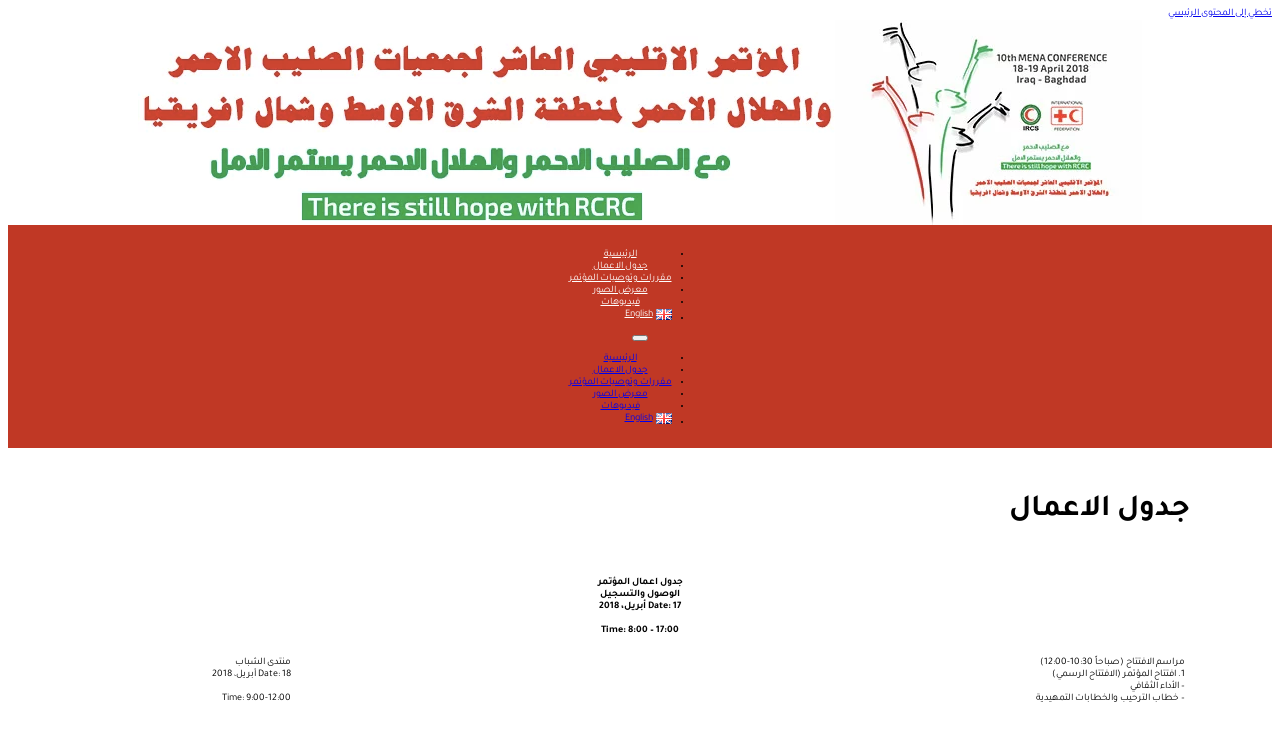

--- FILE ---
content_type: text/html; charset=UTF-8
request_url: https://ircs.org.iq/mena10ar/%D8%AC%D8%AF%D9%88%D9%84-%D8%A7%D9%84%D8%A7%D8%B9%D9%85%D8%A7%D9%84/
body_size: 14267
content:
<!DOCTYPE html>
<html dir="rtl" lang="ar">
<head>
<meta charset="UTF-8">
<meta name="viewport" content="width=device-width, initial-scale=1">
<title>جدول الاعمال | جمعية الهلال الاحمر العراقي</title>

		<!-- All in One SEO 4.9.3 - aioseo.com -->
	<meta name="robots" content="max-image-preview:large" />
	<link rel="canonical" href="https://ircs.org.iq/mena10ar/%d8%ac%d8%af%d9%88%d9%84-%d8%a7%d9%84%d8%a7%d8%b9%d9%85%d8%a7%d9%84/" />
	<meta name="generator" content="All in One SEO (AIOSEO) 4.9.3" />
		<script type="application/ld+json" class="aioseo-schema">
			{"@context":"https:\/\/schema.org","@graph":[{"@type":"BreadcrumbList","@id":"https:\/\/ircs.org.iq\/mena10ar\/%d8%ac%d8%af%d9%88%d9%84-%d8%a7%d9%84%d8%a7%d8%b9%d9%85%d8%a7%d9%84\/#breadcrumblist","itemListElement":[{"@type":"ListItem","@id":"https:\/\/ircs.org.iq#listItem","position":1,"name":"Home","item":"https:\/\/ircs.org.iq","nextItem":{"@type":"ListItem","@id":"https:\/\/ircs.org.iq\/mena10ar\/#listItem","name":"\u0645\u0624\u062a\u0645\u0631 \u0627\u0644\u0645\u064a\u0646\u0627 \u0627\u0644\u0639\u0627\u0634\u0631 \u0662\u0660\u0661\u0668"}},{"@type":"ListItem","@id":"https:\/\/ircs.org.iq\/mena10ar\/#listItem","position":2,"name":"\u0645\u0624\u062a\u0645\u0631 \u0627\u0644\u0645\u064a\u0646\u0627 \u0627\u0644\u0639\u0627\u0634\u0631 \u0662\u0660\u0661\u0668","item":"https:\/\/ircs.org.iq\/mena10ar\/","nextItem":{"@type":"ListItem","@id":"https:\/\/ircs.org.iq\/mena10ar\/%d8%ac%d8%af%d9%88%d9%84-%d8%a7%d9%84%d8%a7%d8%b9%d9%85%d8%a7%d9%84\/#listItem","name":"\u062c\u062f\u0648\u0644 \u0627\u0644\u0627\u0639\u0645\u0627\u0644"},"previousItem":{"@type":"ListItem","@id":"https:\/\/ircs.org.iq#listItem","name":"Home"}},{"@type":"ListItem","@id":"https:\/\/ircs.org.iq\/mena10ar\/%d8%ac%d8%af%d9%88%d9%84-%d8%a7%d9%84%d8%a7%d8%b9%d9%85%d8%a7%d9%84\/#listItem","position":3,"name":"\u062c\u062f\u0648\u0644 \u0627\u0644\u0627\u0639\u0645\u0627\u0644","previousItem":{"@type":"ListItem","@id":"https:\/\/ircs.org.iq\/mena10ar\/#listItem","name":"\u0645\u0624\u062a\u0645\u0631 \u0627\u0644\u0645\u064a\u0646\u0627 \u0627\u0644\u0639\u0627\u0634\u0631 \u0662\u0660\u0661\u0668"}}]},{"@type":"Organization","@id":"https:\/\/ircs.org.iq\/#organization","name":"\u062c\u0645\u0639\u064a\u0629 \u0627\u0644\u0647\u0644\u0627\u0644 \u0627\u0644\u0627\u062d\u0645\u0631 \u0627\u0644\u0639\u0631\u0627\u0642\u064a","description":"\u0647\u064a \u062c\u0645\u0639\u064a\u0629 \u0625\u0646\u0633\u0627\u0646\u064a\u0629 \u0648\u0637\u0646\u064a\u0629 \u0645\u0633\u062a\u0642\u0644\u0629 \u0639\u0645\u0644\u0647\u0627 \u062a\u062e\u0641\u064a\u0641 \u0627\u0644\u0622\u0645 \u0648\u0645\u0639\u0627\u0646\u0627\u0629 \u0623\u0628\u0646\u0627\u0621 \u0627\u0644\u0645\u062c\u062a\u0645\u0639 \u0645\u0646 \u062f\u0648\u0646 \u062a\u0645\u064a\u064a\u0632 \u0641\u064a \u0623\u0648\u0642\u0627\u062a \u0627\u0644\u0633\u0644\u0645 \u0648\u0627\u0644\u062d\u0631\u0628 \u0623\u062b\u0646\u0627\u0621 \u0627\u0644\u0643\u0648\u0627\u0631\u062b \u0627\u0644\u0637\u0628\u064a\u0639\u064a\u0629 \u0648\u063a\u064a\u0631 \u0627\u0644\u0637\u0628\u064a\u0639\u064a\u0629 \u0648\u062a\u0639\u062f \u0627\u0644\u062c\u0645\u0639\u064a\u0629 \u0648\u0627\u062d\u062f\u0629 \u0645\u0646 \u0627\u0644\u062c\u0645\u0639\u064a\u0627\u062a \u0627\u0644\u0641\u0639\u0627\u0644\u0629 \u0641\u064a \u0627\u0644\u062d\u0631\u0643\u0629 \u0627\u0644\u062f\u0648\u0644\u064a\u0629 \u0644\u0644\u0635\u0644\u064a\u0628 \u0627\u0644\u0623\u062d\u0645\u0631 \u0648\u0627\u0644\u0647\u0644\u0627\u0644 \u0627\u0644\u0623\u062d\u0645\u0631.","url":"https:\/\/ircs.org.iq\/","email":"info@ircs.org.iq","telephone":"+9647704621141","foundingDate":"1932-02-29","logo":{"@type":"ImageObject","url":"https:\/\/ircs.org.iq\/wp-content\/uploads\/2023\/03\/white_new_logo.webp","@id":"https:\/\/ircs.org.iq\/mena10ar\/%d8%ac%d8%af%d9%88%d9%84-%d8%a7%d9%84%d8%a7%d8%b9%d9%85%d8%a7%d9%84\/#organizationLogo","width":300,"height":160},"image":{"@id":"https:\/\/ircs.org.iq\/mena10ar\/%d8%ac%d8%af%d9%88%d9%84-%d8%a7%d9%84%d8%a7%d8%b9%d9%85%d8%a7%d9%84\/#organizationLogo"},"sameAs":["https:\/\/www.facebook.com\/iraqircs","https:\/\/twitter.com\/iraqircs","https:\/\/www.instagram.com\/iraqircs","https:\/\/www.youtube.com\/user\/ircsiraq","https:\/\/www.linkedin.com\/company\/iraqircs\/"]},{"@type":"WebPage","@id":"https:\/\/ircs.org.iq\/mena10ar\/%d8%ac%d8%af%d9%88%d9%84-%d8%a7%d9%84%d8%a7%d8%b9%d9%85%d8%a7%d9%84\/#webpage","url":"https:\/\/ircs.org.iq\/mena10ar\/%d8%ac%d8%af%d9%88%d9%84-%d8%a7%d9%84%d8%a7%d8%b9%d9%85%d8%a7%d9%84\/","name":"\u062c\u062f\u0648\u0644 \u0627\u0644\u0627\u0639\u0645\u0627\u0644 | \u062c\u0645\u0639\u064a\u0629 \u0627\u0644\u0647\u0644\u0627\u0644 \u0627\u0644\u0627\u062d\u0645\u0631 \u0627\u0644\u0639\u0631\u0627\u0642\u064a","inLanguage":"ar","isPartOf":{"@id":"https:\/\/ircs.org.iq\/#website"},"breadcrumb":{"@id":"https:\/\/ircs.org.iq\/mena10ar\/%d8%ac%d8%af%d9%88%d9%84-%d8%a7%d9%84%d8%a7%d8%b9%d9%85%d8%a7%d9%84\/#breadcrumblist"},"datePublished":"2021-07-10T08:46:48+03:00","dateModified":"2025-04-22T22:16:50+03:00"},{"@type":"WebSite","@id":"https:\/\/ircs.org.iq\/#website","url":"https:\/\/ircs.org.iq\/","name":"\u062c\u0645\u0639\u064a\u0629 \u0627\u0644\u0647\u0644\u0627\u0644 \u0627\u0644\u0627\u062d\u0645\u0631 \u0627\u0644\u0639\u0631\u0627\u0642\u064a","alternateName":"IRCS","description":"\u0647\u064a \u062c\u0645\u0639\u064a\u0629 \u0625\u0646\u0633\u0627\u0646\u064a\u0629 \u0648\u0637\u0646\u064a\u0629 \u0645\u0633\u062a\u0642\u0644\u0629 \u0639\u0645\u0644\u0647\u0627 \u062a\u062e\u0641\u064a\u0641 \u0627\u0644\u0622\u0645 \u0648\u0645\u0639\u0627\u0646\u0627\u0629 \u0623\u0628\u0646\u0627\u0621 \u0627\u0644\u0645\u062c\u062a\u0645\u0639 \u0645\u0646 \u062f\u0648\u0646 \u062a\u0645\u064a\u064a\u0632 \u0641\u064a \u0623\u0648\u0642\u0627\u062a \u0627\u0644\u0633\u0644\u0645 \u0648\u0627\u0644\u062d\u0631\u0628 \u0623\u062b\u0646\u0627\u0621 \u0627\u0644\u0643\u0648\u0627\u0631\u062b \u0627\u0644\u0637\u0628\u064a\u0639\u064a\u0629 \u0648\u063a\u064a\u0631 \u0627\u0644\u0637\u0628\u064a\u0639\u064a\u0629 \u0648\u062a\u0639\u062f \u0627\u0644\u062c\u0645\u0639\u064a\u0629 \u0648\u0627\u062d\u062f\u0629 \u0645\u0646 \u0627\u0644\u062c\u0645\u0639\u064a\u0627\u062a \u0627\u0644\u0641\u0639\u0627\u0644\u0629 \u0641\u064a \u0627\u0644\u062d\u0631\u0643\u0629 \u0627\u0644\u062f\u0648\u0644\u064a\u0629 \u0644\u0644\u0635\u0644\u064a\u0628 \u0627\u0644\u0623\u062d\u0645\u0631 \u0648\u0627\u0644\u0647\u0644\u0627\u0644 \u0627\u0644\u0623\u062d\u0645\u0631.","inLanguage":"ar","publisher":{"@id":"https:\/\/ircs.org.iq\/#organization"}}]}
		</script>
		<!-- All in One SEO -->

<link rel="alternate" href="https://ircs.org.iq/mena10ar/%d8%ac%d8%af%d9%88%d9%84-%d8%a7%d9%84%d8%a7%d8%b9%d9%85%d8%a7%d9%84/" hreflang="ar" />
<link rel="alternate" href="https://ircs.org.iq/en/mena10/conference-agenda/" hreflang="en" />
<link rel='dns-prefetch' href='//www.googletagmanager.com' />
<link rel="alternate" type="application/rss+xml" title="جمعية الهلال الاحمر العراقي &laquo; الخلاصة" href="https://ircs.org.iq/feed/" />
<link rel="alternate" type="application/rss+xml" title="جمعية الهلال الاحمر العراقي &laquo; خلاصة التعليقات" href="https://ircs.org.iq/comments/feed/" />
<link rel="alternate" title="oEmbed (JSON)" type="application/json+oembed" href="https://ircs.org.iq/wp-json/oembed/1.0/embed?url=https%3A%2F%2Fircs.org.iq%2Fmena10ar%2F%25d8%25ac%25d8%25af%25d9%2588%25d9%2584-%25d8%25a7%25d9%2584%25d8%25a7%25d8%25b9%25d9%2585%25d8%25a7%25d9%2584%2F&#038;lang=ar" />
<link rel="alternate" title="oEmbed (XML)" type="text/xml+oembed" href="https://ircs.org.iq/wp-json/oembed/1.0/embed?url=https%3A%2F%2Fircs.org.iq%2Fmena10ar%2F%25d8%25ac%25d8%25af%25d9%2588%25d9%2584-%25d8%25a7%25d9%2584%25d8%25a7%25d8%25b9%25d9%2585%25d8%25a7%25d9%2584%2F&#038;format=xml&#038;lang=ar" />
<style id='wp-img-auto-sizes-contain-inline-css'>
img:is([sizes=auto i],[sizes^="auto," i]){contain-intrinsic-size:3000px 1500px}
/*# sourceURL=wp-img-auto-sizes-contain-inline-css */
</style>

<link rel='stylesheet' id='bricks-advanced-themer-css' href='https://ircs.org.iq/wp-content/plugins/bricks-advanced-themer/assets/css/bricks-advanced-themer.css?ver=1764833243' media='all' />
<style id='bricks-advanced-themer-inline-css'>
:root,.brxc-light-colors, html[data-theme="dark"] .brxc-reversed-colors, html[data-theme="light"] .brxc-initial-colors{}
/*# sourceURL=bricks-advanced-themer-inline-css */
</style>
<link rel='stylesheet' id='bricksforge-style-css' href='https://ircs.org.iq/wp-content/plugins/bricksforge/assets/css/style.css?ver=3.1.7.1' media='all' />
<style id='wp-emoji-styles-inline-css'>

	img.wp-smiley, img.emoji {
		display: inline !important;
		border: none !important;
		box-shadow: none !important;
		height: 1em !important;
		width: 1em !important;
		margin: 0 0.07em !important;
		vertical-align: -0.1em !important;
		background: none !important;
		padding: 0 !important;
	}
/*# sourceURL=wp-emoji-styles-inline-css */
</style>
<style id='classic-theme-styles-inline-css'>
/*! This file is auto-generated */
.wp-block-button__link{color:#fff;background-color:#32373c;border-radius:9999px;box-shadow:none;text-decoration:none;padding:calc(.667em + 2px) calc(1.333em + 2px);font-size:1.125em}.wp-block-file__button{background:#32373c;color:#fff;text-decoration:none}
/*# sourceURL=/wp-includes/css/classic-themes.min.css */
</style>
<link rel='stylesheet' id='jet-engine-frontend-css' href='https://ircs.org.iq/wp-content/plugins/jet-engine/assets/css/frontend.css?ver=3.8.3' media='all' />
<link rel='stylesheet' id='bricks-frontend-css' href='https://ircs.org.iq/wp-content/themes/bricks/assets/css/frontend-layer.min.css?ver=1762869741' media='all' />
<style id='bricks-frontend-inline-css'>
@font-face{font-family:"Tajawal";font-weight:200;font-display:swap;src:url(https://ircs.org.iq/wp-content/uploads/2025/04/Tajawal-ExtraLight.woff2) format("woff2");}@font-face{font-family:"Tajawal";font-weight:300;font-display:swap;src:url(https://ircs.org.iq/wp-content/uploads/2025/04/Tajawal-Light.woff2) format("woff2");}@font-face{font-family:"Tajawal";font-weight:400;font-display:swap;src:url(https://ircs.org.iq/wp-content/uploads/2025/04/Tajawal-Regular.woff2) format("woff2");}@font-face{font-family:"Tajawal";font-weight:500;font-display:swap;src:url(https://ircs.org.iq/wp-content/uploads/2025/04/Tajawal-Medium.woff2) format("woff2");}@font-face{font-family:"Tajawal";font-weight:700;font-display:swap;src:url(https://ircs.org.iq/wp-content/uploads/2025/04/Tajawal-Bold.woff2) format("woff2");}@font-face{font-family:"Tajawal";font-weight:800;font-display:swap;src:url(https://ircs.org.iq/wp-content/uploads/2025/04/Tajawal-ExtraBold.woff2) format("woff2");}@font-face{font-family:"Tajawal";font-weight:900;font-display:swap;src:url(https://ircs.org.iq/wp-content/uploads/2025/04/Tajawal-Black.woff2) format("woff2");}

/*# sourceURL=bricks-frontend-inline-css */
</style>
<link rel='stylesheet' id='bricks-child-css' href='https://ircs.org.iq/wp-content/themes/bricks-child/style.css?ver=1748957790' media='all' />
<link rel='stylesheet' id='bricks-polylang-css' href='https://ircs.org.iq/wp-content/themes/bricks/assets/css/integrations/polylang.min.css?ver=1762869741' media='all' />
<link rel='stylesheet' id='bricks-default-content-css' href='https://ircs.org.iq/wp-content/themes/bricks/assets/css/frontend/content-default.min.css?ver=1762869741' media='all' />
<link rel='stylesheet' id='dflip-style-css' href='https://ircs.org.iq/wp-content/plugins/3d-flipbook-dflip-lite/assets/css/dflip.min.css?ver=2.4.20' media='all' />
<link rel='stylesheet' id='tablepress-default-css' href='https://ircs.org.iq/wp-content/plugins/tablepress/css/build/default-rtl.css?ver=3.2.6' media='all' />
<style id='bricks-frontend-inline-inline-css'>
html {scroll-behavior: smooth}:root {--min-viewport: 360;--max-viewport: 1600;--base-font: 10;--clamp-unit: 1vw;--min-screen-width: 320px;--max-screen-width: 1400px;--primary: #C03825;--primary-5: #c038250d;--primary-10: #c038251a;--primary-20: #c0382533;--primary-30: #c038254d;--primary-40: #c0382566;--primary-50: #c0382580;--primary-60: #c0382599;--primary-70: #c03825b3;--primary-80: #c03825cc;--primary-90: #c03825e6;--primary-d-1: #982f1f;--primary-d-2: #702619;--primary-d-3: #4d1e14;--primary-d-4: #28120b;--primary-l-1: #d2644b;--primary-l-2: #e38d78;--primary-l-3: #f0b2a3;--primary-l-4: #f9dad2;--secondary: hsla(0,94%,68%,1);--secondary-5: hsla(0,94%,68%,0.05);--secondary-10: hsla(0,94%,68%,0.1);--secondary-20: hsla(0,94%,68%,0.2);--secondary-30: hsla(0,94%,68%,0.3);--secondary-40: hsla(0,94%,68%,0.4);--secondary-50: hsla(0,94%,68%,0.5);--secondary-60: hsla(0,94%,68%,0.6);--secondary-70: hsla(0,94%,68%,0.7);--secondary-80: hsla(0,94%,68%,0.8);--secondary-90: hsla(0,94%,68%,0.9);--secondary-d-1: hsla(1,50%,53%,1);--secondary-d-2: hsla(1,42%,40%,1);--secondary-d-3: hsla(2,40%,26%,1);--secondary-d-4: hsla(4,35%,14%,1);--secondary-l-1: hsla(3,100%,75%,1);--secondary-l-2: hsla(5,100%,81%,1);--secondary-l-3: hsla(6,100%,87%,1);--secondary-l-4: hsla(7,100%,93%,1);--tertiary: hsla(198,74%,51%,1);--tertiary-5: hsla(198,74%,51%,0.05);--tertiary-10: hsla(198,74%,51%,0.1);--tertiary-20: hsla(198,74%,51%,0.2);--tertiary-30: hsla(198,74%,51%,0.3);--tertiary-40: hsla(198,74%,51%,0.4);--tertiary-50: hsla(198,74%,51%,0.5);--tertiary-60: hsla(198,74%,51%,0.6);--tertiary-70: hsla(198,74%,51%,0.7);--tertiary-80: hsla(198,74%,51%,0.8);--tertiary-90: hsla(198,74%,51%,0.9);--tertiary-d-1: hsla(199,63%,42%,1);--tertiary-d-2: hsla(200,55%,32%,1);--tertiary-d-3: hsla(201,46%,22%,1);--tertiary-d-4: hsla(203,35%,13%,1);--tertiary-l-1: hsla(202,71%,65%,1);--tertiary-l-2: hsla(203,70%,75%,1);--tertiary-l-3: hsla(204,70%,84%,1);--tertiary-l-4: hsla(205,70%,92%,1);--bg-body: hsla(0,0%,90%,1);--bg-surface: hsla(0,0%,100%,1);--text-body: hsla(0,0%,25%,1);--text-title: hsla(0,0%,0%,1);--border-primary: hsla(0,0%,50%,0.25);--shadow-primary: hsla(0,0%,0%,0.15);--light: hsla(85,0%,100%,1);--light-5: hsla(0,0%,100%,0.05);--light-10: hsla(0,0%,100%,0.1);--light-20: hsla(0,0%,100%,0.2);--light-30: hsla(0,0%,100%,0.3);--light-40: hsla(0,0%,100%,0.4);--light-50: hsla(0,0%,100%,0.5);--light-60: hsla(0,0%,100%,0.6);--light-70: hsla(0,0%,100%,0.7);--light-80: hsla(0,0%,100%,0.8);--light-90: hsla(0,0%,100%,0.9);--dark: hsla(0,0%,0%,1);--dark-5: hsla(0,0%,0%,0.05);--dark-10: hsla(0,0%,0%,0.1);--dark-20: hsla(0,0%,0%,0.2);--dark-30: hsla(0,0%,0%,0.3);--dark-40: hsla(0,0%,0%,0.4);--dark-50: hsla(0,0%,0%,0.5);--dark-60: hsla(0,0%,0%,0.6);--dark-70: hsla(0,0%,0%,0.7);--dark-80: hsla(0,0%,0%,0.8);--dark-90: hsla(0,0%,0%,0.9);--success: hsla(136,95%,56%,1);--success-5: hsla(136,95%,56%,0.05);--success-10: hsla(136,95%,56%,0.1);--success-20: hsla(136,95%,56%,0.2);--success-30: hsla(136,95%,56%,0.3);--success-40: hsla(136,95%,56%,0.4);--success-50: hsla(136,95%,56%,0.5);--success-60: hsla(136,95%,56%,0.6);--success-70: hsla(136,95%,56%,0.7);--success-80: hsla(136,95%,56%,0.8);--success-90: hsla(136,95%,56%,0.9);--error: hsla(351,95%,56%,1);--error-5: hsla(351,95%,56%,0.05);--error-10: hsla(351,95%,56%,0.1);--error-20: hsla(351,95%,56%,0.2);--error-30: hsla(351,95%,56%,0.3);--error-40: hsla(351,95%,56%,0.4);--error-50: hsla(351,95%,56%,0.5);--error-60: hsla(351,95%,56%,0.6);--error-70: hsla(351,95%,56%,0.7);--error-80: hsla(351,95%,56%,0.8);--error-90: hsla(351,95%,56%,0.9);--space-4xs: clamp(0.52rem,calc(-0.03vw + 0.53rem),0.49rem);--space-3xs: clamp(0.66rem,calc(0.04vw + 0.64rem),0.7rem);--space-2xs: clamp(0.82rem,calc(0.16vw + 0.77rem),0.99rem);--space-xs: clamp(1.02rem,calc(0.35vw + 0.91rem),1.4rem);--space-s: clamp(1.28rem,calc(0.65vw + 1.07rem),1.98rem);--space-m: clamp(1.6rem,calc(1.11vw + 1.24rem),2.8rem);--space-l: clamp(2rem,calc(1.81vw + 1.42rem),3.96rem);--space-xl: clamp(2.5rem,calc(2.87vw + 1.58rem),5.6rem);--space-2xl: clamp(3.13rem,calc(4.44vw + 1.71rem),7.92rem);--space-3xl: clamp(3.91rem,calc(6.75vw + 1.75rem),11.19rem);--space-4xl: clamp(4.88rem,calc(10.13vw + 1.64rem),15.83rem);--text-xs: clamp(1.26rem,calc(-0.23vw + 1.34rem),1.01rem);--text-s: clamp(1.42rem,calc(-0.07vw + 1.44rem),1.35rem);--text-m: clamp(1.6rem,calc(0.19vw + 1.54rem),1.8rem);--text-l: clamp(1.8rem,calc(0.55vw + 1.62rem),2.4rem);--text-xl: clamp(2.02rem,calc(1.09vw + 1.68rem),3.2rem);--text-2xl: clamp(2.28rem,calc(1.84vw + 1.69rem),4.26rem);--text-3xl: clamp(2.56rem,calc(2.89vw + 1.64rem),5.68rem);--text-4xl: clamp(2.88rem,calc(4.34vw + 1.49rem),7.58rem);--hero-title-size: var(--text-4xl);--post-title-size: var(--text-2xl);--nav-link-size: var(--text-s);--header-space: var(--space-s);--btn-space: var(--space-xs) var(--space-s);--card-space: var(--space-s);--footer-space: var(--space-s) var(--space-m);--radius-xs: clamp(0.4rem,calc(0vw + 0.4rem),0.4rem);--radius-s: clamp(0.6rem,calc(0.19vw + 0.54rem),0.8rem);--radius-m: clamp(1rem,calc(0.19vw + 0.94rem),1.2rem);--radius-l: clamp(1.6rem,calc(0.37vw + 1.48rem),2rem);--radius-xl: clamp(2.6rem,calc(0.56vw + 2.42rem),3.2rem);--radius-full: 999rem;--shadow-xs: 0 1px 2px var(--shadow-primary);--shadow-s: 0 1.5px 3px var(--shadow-primary);--shadow-m: 0 2px 6px var(--shadow-primary);--shadow-l: 0 3px 12px var(--shadow-primary);--shadow-xl: 0 6px 48px var(--shadow-primary);} body {font-family: "Tajawal"} h1, h2, h3, h4, h5, h6 {font-family: "Tajawal"} h1 {font-family: "Tajawal"} h2 {font-family: "Tajawal"} h3 {font-family: "Tajawal"} h4 {font-family: "Tajawal"} h5 {font-family: "Tajawal"} h6 {font-family: "Tajawal"} .bricks-type-hero {font-family: "Tajawal"} .bricks-type-lead {font-family: "Tajawal"} blockquote {font-family: "Tajawal"}:root {--bricks-color-gjkhhs: rgba(20, 184, 165, 0.1);--bricks-color-ucsowi: #14b8a5;--bricks-color-isrepl: rgba(20, 184, 165, 0.1);--bricks-color-xdojhj: rgba(20, 184, 165, 0.2);--bricks-color-gvdsjv: rgba(241, 245, 249, 0.3);--bricks-color-tesscr: rgba(20, 184, 165, 0.05);--bricks-color-inqvrw: #e2e8f0;--bricks-color-kjhsnc: #f1f5f9;}#brxe-svyhnk {align-self: stretch !important; width: 100%; display: flex; justify-content: center; align-items: center}@layer bricks {@media (max-width: 767px) {#brxe-wapqlz .bricks-nav-menu-wrapper { display: none; }#brxe-wapqlz .bricks-mobile-menu-toggle { display: block; }}}#brxe-wapqlz {text-align: center}#brxe-wapqlz .bricks-nav-menu > li > a {color: var(--bg-surface)}#brxe-wapqlz .bricks-nav-menu > li > .brx-submenu-toggle > * {color: var(--bg-surface)}#brxe-kgmlde {align-self: stretch !important; width: 100%; text-align: center; background-color: var(--primary); padding-top: var(--space-xs); padding-bottom: var(--space-xs); display: flex; align-items: center; justify-content: center}#brxe-musaly {width: 100%}
/*# sourceURL=bricks-frontend-inline-inline-css */
</style>
<link rel='stylesheet' id='bricks-frontend-rtl-css' href='https://ircs.org.iq/wp-content/themes/bricks/assets/css/frontend-rtl-layer.min.css?ver=1762869741' media='all' />
<link rel='stylesheet' id='core-framework-frontend-css' href='https://ircs.org.iq/wp-content/plugins/core-framework/assets/public/css/core_framework.css?ver=1768838674' media='all' />
<style id='core-framework-inline-inline-css'>
:root {
}


/*# sourceURL=core-framework-inline-inline-css */
</style>
<script src="https://ircs.org.iq/wp-includes/js/jquery/jquery.min.js?ver=3.7.1" id="jquery-core-js"></script>
<script src="https://ircs.org.iq/wp-includes/js/jquery/jquery-migrate.min.js?ver=3.4.1" id="jquery-migrate-js"></script>

<!-- Google tag (gtag.js) snippet added by Site Kit -->
<!-- Google Analytics snippet added by Site Kit -->
<script src="https://www.googletagmanager.com/gtag/js?id=GT-57Z77RM" id="google_gtagjs-js" async></script>
<script id="google_gtagjs-js-after">
window.dataLayer = window.dataLayer || [];function gtag(){dataLayer.push(arguments);}
gtag("set","linker",{"domains":["ircs.org.iq"]});
gtag("js", new Date());
gtag("set", "developer_id.dZTNiMT", true);
gtag("config", "GT-57Z77RM");
//# sourceURL=google_gtagjs-js-after
</script>
<script id="core-framework-theme-loader-js-after">
(()=>{const e=localStorage.getItem("cf-theme"),t=document.querySelector("html");["light","dark"].includes(String(e))?t?.classList?.add("dark"===e?"cf-theme-dark":"cf-theme-light"):t?.classList?.add("auto"===e&&window.matchMedia("(prefers-color-scheme: dark)").matches?"cf-theme-dark":"cf-theme-light")})();
//# sourceURL=core-framework-theme-loader-js-after
</script>
<link rel="https://api.w.org/" href="https://ircs.org.iq/wp-json/" /><link rel="alternate" title="JSON" type="application/json" href="https://ircs.org.iq/wp-json/wp/v2/pages/19165" /><link rel="EditURI" type="application/rsd+xml" title="RSD" href="https://ircs.org.iq/xmlrpc.php?rsd" />
<meta name="generator" content="WordPress 6.9" />
<link rel='shortlink' href='https://ircs.org.iq/?p=19165' />
<style id='script-68047eb3e9eeb-css' type='text/css'>
.btn-default {
    width: fit-content !important;
}
</style>
<style id='script-68051157215e5-css' type='text/css'>
.post-filter-wrapper {
  margin: 1em 0;
}
.post-year-filter {
  padding: 5px 10px;
  font-size: 1em;
}
.posts-list-wrapper ul {
  list-style-type: disc;
  padding-left: 20px;
}
.year-total {
  font-weight: bold;
  margin-top: 1em;
  color: #333;
}
.year-block {
  margin-bottom: 2em;
}
.year-block h3 {
  margin: 0.5em 0;
  color: #006699;
}

</style>
<meta name="generator" content="Site Kit by Google 1.170.0" /><meta name="google-site-verification" content="Nkrsc6smrYitifXvLNqKk7j2u2hTD6l44Z4QuAWrE00" />
	<style id="zeno-font-resizer" type="text/css">
		p.zeno_font_resizer .screen-reader-text {
			border: 0;
			clip: rect(1px, 1px, 1px, 1px);
			clip-path: inset(50%);
			height: 1px;
			margin: -1px;
			overflow: hidden;
			padding: 0;
			position: absolute;
			width: 1px;
			word-wrap: normal !important;
		}
	</style>
	
<style type="text/css" media="all">
th.column-1 {
    text-align: -webkit-center !important;
}
</style>
<style class="wpcode-css-snippet">.post-password-form {
    padding: 50px;
}</style><style class="wpcode-css-snippet">.jeg_pl_lg_box .jeg_thumb .jeg_post_category, .jeg_pl_md_box .jeg_thumb .jeg_post_category {
    display: none !important;
}

.jeg_post_category {
    display: none !important;
}

.jeg_post_meta {
    display: none !important;
}

</style><style class="wpcode-css-snippet">.elementor-22418 .elementor-element.elementor-element-7cfda45 .mf-input {
    text-align: right !important;
}



.elementor-22418 .elementor-element.elementor-element-6bf9e59 .mf-input {
    text-align: right !important;

}


.elementor-22418 .elementor-element.elementor-element-d56f44a .mf-input {
    text-align: right !important;
}

.elementor-22418 .elementor-element.elementor-element-d2bc7dc .mf-input {
    text-align: right !important;
}</style><style class="wpcode-css-snippet">.content-inner .btn {
    border-radius: 10px;
    font-weight: bold;
    font-size: 20px;
}</style><style class="wpcode-css-snippet">body:not(.jnews-disable-style-table) .entry-content td:not(.has-text-align-left,.has-text-align-center,.has-text-align-right), body:not(.jnews-disable-style-table) .entry-content th:not(.has-text-align-left,.has-text-align-center,.has-text-align-right) {
    text-align: right;
}

body:not(.jnews-disable-style-table) .entry-content table {
    direction: rtl;

}

body:not(.jnews-disable-style-table) .entry-content tbody tr:last-child, body:not(.jnews-disable-style-table) .entry-content td:first-child, body:not(.jnews-disable-style-table) .entry-content td:last-child, body:not(.jnews-disable-style-table) .entry-content th:first-child, body:not(.jnews-disable-style-table) .entry-content th:last-child {
    /* border: 1px; */
    /* border-color: black; */
}</style><style class="wpcode-css-snippet">.jeg_single_tpl_6 .entry-header .jeg_post_subtitle span, .jeg_single_tpl_6 .entry-header .jeg_post_title span {
    line-height: 1.7;
}</style><link rel="icon" href="https://ircs.org.iq/wp-content/uploads/2022/03/cropped-512-1-150x150.webp" sizes="32x32" />
<link rel="icon" href="https://ircs.org.iq/wp-content/uploads/2022/03/cropped-512-1.webp" sizes="192x192" />
<link rel="apple-touch-icon" href="https://ircs.org.iq/wp-content/uploads/2022/03/cropped-512-1.webp" />
<meta name="msapplication-TileImage" content="https://ircs.org.iq/wp-content/uploads/2022/03/cropped-512-1.webp" />
<style id='wp-block-columns-inline-css'>
.wp-block-columns{box-sizing:border-box;display:flex;flex-wrap:wrap!important}@media (min-width:782px){.wp-block-columns{flex-wrap:nowrap!important}}.wp-block-columns{align-items:normal!important}.wp-block-columns.are-vertically-aligned-top{align-items:flex-start}.wp-block-columns.are-vertically-aligned-center{align-items:center}.wp-block-columns.are-vertically-aligned-bottom{align-items:flex-end}@media (max-width:781px){.wp-block-columns:not(.is-not-stacked-on-mobile)>.wp-block-column{flex-basis:100%!important}}@media (min-width:782px){.wp-block-columns:not(.is-not-stacked-on-mobile)>.wp-block-column{flex-basis:0;flex-grow:1}.wp-block-columns:not(.is-not-stacked-on-mobile)>.wp-block-column[style*=flex-basis]{flex-grow:0}}.wp-block-columns.is-not-stacked-on-mobile{flex-wrap:nowrap!important}.wp-block-columns.is-not-stacked-on-mobile>.wp-block-column{flex-basis:0;flex-grow:1}.wp-block-columns.is-not-stacked-on-mobile>.wp-block-column[style*=flex-basis]{flex-grow:0}:where(.wp-block-columns){margin-bottom:1.75em}:where(.wp-block-columns.has-background){padding:1.25em 2.375em}.wp-block-column{flex-grow:1;min-width:0;overflow-wrap:break-word;word-break:break-word}.wp-block-column.is-vertically-aligned-top{align-self:flex-start}.wp-block-column.is-vertically-aligned-center{align-self:center}.wp-block-column.is-vertically-aligned-bottom{align-self:flex-end}.wp-block-column.is-vertically-aligned-stretch{align-self:stretch}.wp-block-column.is-vertically-aligned-bottom,.wp-block-column.is-vertically-aligned-center,.wp-block-column.is-vertically-aligned-top{width:100%}
/*# sourceURL=https://ircs.org.iq/wp-includes/blocks/columns/style.min.css */
</style>
<style id='global-styles-inline-css'>
:root{--wp--preset--aspect-ratio--square: 1;--wp--preset--aspect-ratio--4-3: 4/3;--wp--preset--aspect-ratio--3-4: 3/4;--wp--preset--aspect-ratio--3-2: 3/2;--wp--preset--aspect-ratio--2-3: 2/3;--wp--preset--aspect-ratio--16-9: 16/9;--wp--preset--aspect-ratio--9-16: 9/16;--wp--preset--color--black: #000000;--wp--preset--color--cyan-bluish-gray: #abb8c3;--wp--preset--color--white: #ffffff;--wp--preset--color--pale-pink: #f78da7;--wp--preset--color--vivid-red: #cf2e2e;--wp--preset--color--luminous-vivid-orange: #ff6900;--wp--preset--color--luminous-vivid-amber: #fcb900;--wp--preset--color--light-green-cyan: #7bdcb5;--wp--preset--color--vivid-green-cyan: #00d084;--wp--preset--color--pale-cyan-blue: #8ed1fc;--wp--preset--color--vivid-cyan-blue: #0693e3;--wp--preset--color--vivid-purple: #9b51e0;--wp--preset--gradient--vivid-cyan-blue-to-vivid-purple: linear-gradient(135deg,rgb(6,147,227) 0%,rgb(155,81,224) 100%);--wp--preset--gradient--light-green-cyan-to-vivid-green-cyan: linear-gradient(135deg,rgb(122,220,180) 0%,rgb(0,208,130) 100%);--wp--preset--gradient--luminous-vivid-amber-to-luminous-vivid-orange: linear-gradient(135deg,rgb(252,185,0) 0%,rgb(255,105,0) 100%);--wp--preset--gradient--luminous-vivid-orange-to-vivid-red: linear-gradient(135deg,rgb(255,105,0) 0%,rgb(207,46,46) 100%);--wp--preset--gradient--very-light-gray-to-cyan-bluish-gray: linear-gradient(135deg,rgb(238,238,238) 0%,rgb(169,184,195) 100%);--wp--preset--gradient--cool-to-warm-spectrum: linear-gradient(135deg,rgb(74,234,220) 0%,rgb(151,120,209) 20%,rgb(207,42,186) 40%,rgb(238,44,130) 60%,rgb(251,105,98) 80%,rgb(254,248,76) 100%);--wp--preset--gradient--blush-light-purple: linear-gradient(135deg,rgb(255,206,236) 0%,rgb(152,150,240) 100%);--wp--preset--gradient--blush-bordeaux: linear-gradient(135deg,rgb(254,205,165) 0%,rgb(254,45,45) 50%,rgb(107,0,62) 100%);--wp--preset--gradient--luminous-dusk: linear-gradient(135deg,rgb(255,203,112) 0%,rgb(199,81,192) 50%,rgb(65,88,208) 100%);--wp--preset--gradient--pale-ocean: linear-gradient(135deg,rgb(255,245,203) 0%,rgb(182,227,212) 50%,rgb(51,167,181) 100%);--wp--preset--gradient--electric-grass: linear-gradient(135deg,rgb(202,248,128) 0%,rgb(113,206,126) 100%);--wp--preset--gradient--midnight: linear-gradient(135deg,rgb(2,3,129) 0%,rgb(40,116,252) 100%);--wp--preset--font-size--small: 13px;--wp--preset--font-size--medium: 20px;--wp--preset--font-size--large: 36px;--wp--preset--font-size--x-large: 42px;--wp--preset--spacing--20: 0.44rem;--wp--preset--spacing--30: 0.67rem;--wp--preset--spacing--40: 1rem;--wp--preset--spacing--50: 1.5rem;--wp--preset--spacing--60: 2.25rem;--wp--preset--spacing--70: 3.38rem;--wp--preset--spacing--80: 5.06rem;--wp--preset--shadow--natural: 6px 6px 9px rgba(0, 0, 0, 0.2);--wp--preset--shadow--deep: 12px 12px 50px rgba(0, 0, 0, 0.4);--wp--preset--shadow--sharp: 6px 6px 0px rgba(0, 0, 0, 0.2);--wp--preset--shadow--outlined: 6px 6px 0px -3px rgb(255, 255, 255), 6px 6px rgb(0, 0, 0);--wp--preset--shadow--crisp: 6px 6px 0px rgb(0, 0, 0);}:where(.is-layout-flex){gap: 0.5em;}:where(.is-layout-grid){gap: 0.5em;}body .is-layout-flex{display: flex;}.is-layout-flex{flex-wrap: wrap;align-items: center;}.is-layout-flex > :is(*, div){margin: 0;}body .is-layout-grid{display: grid;}.is-layout-grid > :is(*, div){margin: 0;}:where(.wp-block-columns.is-layout-flex){gap: 2em;}:where(.wp-block-columns.is-layout-grid){gap: 2em;}:where(.wp-block-post-template.is-layout-flex){gap: 1.25em;}:where(.wp-block-post-template.is-layout-grid){gap: 1.25em;}.has-black-color{color: var(--wp--preset--color--black) !important;}.has-cyan-bluish-gray-color{color: var(--wp--preset--color--cyan-bluish-gray) !important;}.has-white-color{color: var(--wp--preset--color--white) !important;}.has-pale-pink-color{color: var(--wp--preset--color--pale-pink) !important;}.has-vivid-red-color{color: var(--wp--preset--color--vivid-red) !important;}.has-luminous-vivid-orange-color{color: var(--wp--preset--color--luminous-vivid-orange) !important;}.has-luminous-vivid-amber-color{color: var(--wp--preset--color--luminous-vivid-amber) !important;}.has-light-green-cyan-color{color: var(--wp--preset--color--light-green-cyan) !important;}.has-vivid-green-cyan-color{color: var(--wp--preset--color--vivid-green-cyan) !important;}.has-pale-cyan-blue-color{color: var(--wp--preset--color--pale-cyan-blue) !important;}.has-vivid-cyan-blue-color{color: var(--wp--preset--color--vivid-cyan-blue) !important;}.has-vivid-purple-color{color: var(--wp--preset--color--vivid-purple) !important;}.has-black-background-color{background-color: var(--wp--preset--color--black) !important;}.has-cyan-bluish-gray-background-color{background-color: var(--wp--preset--color--cyan-bluish-gray) !important;}.has-white-background-color{background-color: var(--wp--preset--color--white) !important;}.has-pale-pink-background-color{background-color: var(--wp--preset--color--pale-pink) !important;}.has-vivid-red-background-color{background-color: var(--wp--preset--color--vivid-red) !important;}.has-luminous-vivid-orange-background-color{background-color: var(--wp--preset--color--luminous-vivid-orange) !important;}.has-luminous-vivid-amber-background-color{background-color: var(--wp--preset--color--luminous-vivid-amber) !important;}.has-light-green-cyan-background-color{background-color: var(--wp--preset--color--light-green-cyan) !important;}.has-vivid-green-cyan-background-color{background-color: var(--wp--preset--color--vivid-green-cyan) !important;}.has-pale-cyan-blue-background-color{background-color: var(--wp--preset--color--pale-cyan-blue) !important;}.has-vivid-cyan-blue-background-color{background-color: var(--wp--preset--color--vivid-cyan-blue) !important;}.has-vivid-purple-background-color{background-color: var(--wp--preset--color--vivid-purple) !important;}.has-black-border-color{border-color: var(--wp--preset--color--black) !important;}.has-cyan-bluish-gray-border-color{border-color: var(--wp--preset--color--cyan-bluish-gray) !important;}.has-white-border-color{border-color: var(--wp--preset--color--white) !important;}.has-pale-pink-border-color{border-color: var(--wp--preset--color--pale-pink) !important;}.has-vivid-red-border-color{border-color: var(--wp--preset--color--vivid-red) !important;}.has-luminous-vivid-orange-border-color{border-color: var(--wp--preset--color--luminous-vivid-orange) !important;}.has-luminous-vivid-amber-border-color{border-color: var(--wp--preset--color--luminous-vivid-amber) !important;}.has-light-green-cyan-border-color{border-color: var(--wp--preset--color--light-green-cyan) !important;}.has-vivid-green-cyan-border-color{border-color: var(--wp--preset--color--vivid-green-cyan) !important;}.has-pale-cyan-blue-border-color{border-color: var(--wp--preset--color--pale-cyan-blue) !important;}.has-vivid-cyan-blue-border-color{border-color: var(--wp--preset--color--vivid-cyan-blue) !important;}.has-vivid-purple-border-color{border-color: var(--wp--preset--color--vivid-purple) !important;}.has-vivid-cyan-blue-to-vivid-purple-gradient-background{background: var(--wp--preset--gradient--vivid-cyan-blue-to-vivid-purple) !important;}.has-light-green-cyan-to-vivid-green-cyan-gradient-background{background: var(--wp--preset--gradient--light-green-cyan-to-vivid-green-cyan) !important;}.has-luminous-vivid-amber-to-luminous-vivid-orange-gradient-background{background: var(--wp--preset--gradient--luminous-vivid-amber-to-luminous-vivid-orange) !important;}.has-luminous-vivid-orange-to-vivid-red-gradient-background{background: var(--wp--preset--gradient--luminous-vivid-orange-to-vivid-red) !important;}.has-very-light-gray-to-cyan-bluish-gray-gradient-background{background: var(--wp--preset--gradient--very-light-gray-to-cyan-bluish-gray) !important;}.has-cool-to-warm-spectrum-gradient-background{background: var(--wp--preset--gradient--cool-to-warm-spectrum) !important;}.has-blush-light-purple-gradient-background{background: var(--wp--preset--gradient--blush-light-purple) !important;}.has-blush-bordeaux-gradient-background{background: var(--wp--preset--gradient--blush-bordeaux) !important;}.has-luminous-dusk-gradient-background{background: var(--wp--preset--gradient--luminous-dusk) !important;}.has-pale-ocean-gradient-background{background: var(--wp--preset--gradient--pale-ocean) !important;}.has-electric-grass-gradient-background{background: var(--wp--preset--gradient--electric-grass) !important;}.has-midnight-gradient-background{background: var(--wp--preset--gradient--midnight) !important;}.has-small-font-size{font-size: var(--wp--preset--font-size--small) !important;}.has-medium-font-size{font-size: var(--wp--preset--font-size--medium) !important;}.has-large-font-size{font-size: var(--wp--preset--font-size--large) !important;}.has-x-large-font-size{font-size: var(--wp--preset--font-size--x-large) !important;}
:where(.wp-block-columns.is-layout-flex){gap: 2em;}:where(.wp-block-columns.is-layout-grid){gap: 2em;}
/*# sourceURL=global-styles-inline-css */
</style>
<style id='core-block-supports-inline-css'>
.wp-container-core-columns-is-layout-9d6595d7{flex-wrap:nowrap;}
/*# sourceURL=core-block-supports-inline-css */
</style>
</head>

<body class="rtl wp-singular page-template-default page page-id-19165 page-child parent-pageid-19035 wp-theme-bricks wp-child-theme-bricks-child metaslider-plugin brx-body bricks-is-frontend wp-embed-responsive">		<a class="skip-link" href="#brx-content">تخطي إلى المحتوى الرئيسي</a>

		<header id="brx-header"><section id="brxe-txjhbk" class="brxe-section bricks-lazy-hidden"><div id="brxe-musaly" class="brxe-container bricks-lazy-hidden"><div id="brxe-svyhnk" class="brxe-div bricks-lazy-hidden"><img width="307" height="205" src="data:image/svg+xml,%3Csvg%20xmlns=&#039;http://www.w3.org/2000/svg&#039;%20viewBox=&#039;0%200%20307%20205&#039;%3E%3C/svg%3E" class="brxe-image css-filter size-full bricks-lazy-hidden" alt="" id="brxe-dmhnld" decoding="async" fetchpriority="high" data-src="https://ircs.org.iq/wp-content/uploads/2021/07/mena10logo.webp" data-type="string" data-sizes="(max-width: 307px) 100vw, 307px" data-srcset="https://ircs.org.iq/wp-content/uploads/2021/07/mena10logo.webp 307w, https://ircs.org.iq/wp-content/uploads/2021/07/mena10logo-150x150.webp 150w" /><img width="697" height="205" src="data:image/svg+xml,%3Csvg%20xmlns=&#039;http://www.w3.org/2000/svg&#039;%20viewBox=&#039;0%200%20697%20205&#039;%3E%3C/svg%3E" class="brxe-image css-filter size-full bricks-lazy-hidden" alt="" id="brxe-yaihom" decoding="async" data-src="https://ircs.org.iq/wp-content/uploads/2021/07/final-5g-ver-5a.webp" data-type="string" data-sizes="(max-width: 697px) 100vw, 697px" data-srcset="https://ircs.org.iq/wp-content/uploads/2021/07/final-5g-ver-5a.webp 697w, https://ircs.org.iq/wp-content/uploads/2021/07/final-5g-ver-5a-150x150.webp 150w" /></div><div id="brxe-kgmlde" class="brxe-div bricks-lazy-hidden"><div id="brxe-wapqlz" data-script-id="wapqlz" class="brxe-nav-menu"><nav class="bricks-nav-menu-wrapper mobile_landscape"><ul id="menu-mena10ar" class="bricks-nav-menu"><li id="menu-item-19378" class="menu-item menu-item-type-post_type menu-item-object-page current-page-ancestor current-page-parent menu-item-19378 bricks-menu-item"><a href="https://ircs.org.iq/mena10ar/">الرئيسية</a></li>
<li id="menu-item-19353" class="menu-item menu-item-type-post_type menu-item-object-page current-menu-item page_item page-item-19165 current_page_item menu-item-19353 bricks-menu-item"><a href="https://ircs.org.iq/mena10ar/%d8%ac%d8%af%d9%88%d9%84-%d8%a7%d9%84%d8%a7%d8%b9%d9%85%d8%a7%d9%84/" aria-current="page">جدول الاعمال</a></li>
<li id="menu-item-19352" class="menu-item menu-item-type-post_type menu-item-object-page menu-item-19352 bricks-menu-item"><a href="https://ircs.org.iq/mena10ar/%d9%85%d9%82%d8%b1%d8%b1%d8%a7%d8%aa-%d9%88%d8%aa%d9%88%d8%b5%d9%8a%d8%a7%d8%aa-%d8%a7%d9%84%d9%85%d8%a4%d8%aa%d9%85%d8%b1/">مقررات وتوصيات المؤتمر</a></li>
<li id="menu-item-19351" class="menu-item menu-item-type-post_type menu-item-object-page menu-item-19351 bricks-menu-item"><a href="https://ircs.org.iq/mena10ar/%d9%85%d8%b9%d8%b1%d8%b6-%d8%a7%d9%84%d8%b5%d9%88%d8%b1/">معرض الصور</a></li>
<li id="menu-item-19350" class="menu-item menu-item-type-post_type menu-item-object-page menu-item-19350 bricks-menu-item"><a href="https://ircs.org.iq/mena10ar/%d9%81%d9%8a%d8%af%d9%8a%d9%88%d9%87%d8%a7%d8%aa/">فيديوهات</a></li>
<li id="menu-item-19049-en" class="lang-item lang-item-1372 lang-item-en lang-item-first menu-item menu-item-type-custom menu-item-object-custom menu-item-19049-en bricks-menu-item"><a href="https://ircs.org.iq/en/mena10/conference-agenda/" hreflang="en-GB" lang="en-GB"><img src="[data-uri]" alt="" width="16" height="11" style="width: 16px; height: 11px;" /><span style="margin-right:0.3em;">English</span></a></li>
</ul></nav>			<button class="bricks-mobile-menu-toggle" aria-haspopup="true" aria-label="فتح القائمة المتحركة" aria-expanded="false">
				<span class="bar-top"></span>
				<span class="bar-center"></span>
				<span class="bar-bottom"></span>
			</button>
			<nav class="bricks-mobile-menu-wrapper left"><ul id="menu-mena10ar-1" class="bricks-mobile-menu"><li class="menu-item menu-item-type-post_type menu-item-object-page current-page-ancestor current-page-parent menu-item-19378 bricks-menu-item"><a href="https://ircs.org.iq/mena10ar/">الرئيسية</a></li>
<li class="menu-item menu-item-type-post_type menu-item-object-page current-menu-item page_item page-item-19165 current_page_item menu-item-19353 bricks-menu-item"><a href="https://ircs.org.iq/mena10ar/%d8%ac%d8%af%d9%88%d9%84-%d8%a7%d9%84%d8%a7%d8%b9%d9%85%d8%a7%d9%84/" aria-current="page">جدول الاعمال</a></li>
<li class="menu-item menu-item-type-post_type menu-item-object-page menu-item-19352 bricks-menu-item"><a href="https://ircs.org.iq/mena10ar/%d9%85%d9%82%d8%b1%d8%b1%d8%a7%d8%aa-%d9%88%d8%aa%d9%88%d8%b5%d9%8a%d8%a7%d8%aa-%d8%a7%d9%84%d9%85%d8%a4%d8%aa%d9%85%d8%b1/">مقررات وتوصيات المؤتمر</a></li>
<li class="menu-item menu-item-type-post_type menu-item-object-page menu-item-19351 bricks-menu-item"><a href="https://ircs.org.iq/mena10ar/%d9%85%d8%b9%d8%b1%d8%b6-%d8%a7%d9%84%d8%b5%d9%88%d8%b1/">معرض الصور</a></li>
<li class="menu-item menu-item-type-post_type menu-item-object-page menu-item-19350 bricks-menu-item"><a href="https://ircs.org.iq/mena10ar/%d9%81%d9%8a%d8%af%d9%8a%d9%88%d9%87%d8%a7%d8%aa/">فيديوهات</a></li>
<li class="lang-item lang-item-1372 lang-item-en lang-item-first menu-item menu-item-type-custom menu-item-object-custom menu-item-19049-en bricks-menu-item"><a href="https://ircs.org.iq/en/mena10/conference-agenda/" hreflang="en-GB" lang="en-GB"><img src="[data-uri]" alt="" width="16" height="11" style="width: 16px; height: 11px;" /><span style="margin-right:0.3em;">English</span></a></li>
</ul></nav><div class="bricks-mobile-menu-overlay"></div></div></div></div></section></header><article id="brx-content" class="wordpress post-19165 page type-page status-publish hentry">
	<h1>جدول الاعمال</h1>
<table id="tablepress-3" class="tablepress tablepress-id-3 tbody-has-connected-cells">
<thead>
<tr class="row-1">
	<th colspan="2" class="column-1">جدول اعمال المؤتمر<br />
الوصول والتسجيل<br />
Date: 17 أبريل، 2018<br />
<br />
Time: 8:00 – 17:00<br />
</th>
</tr>
</thead>
<tbody class="row-striping row-hover">
<tr class="row-2">
	<td colspan="2" class="column-1"></td>
</tr>
<tr class="row-3">
	<td class="column-1"> مراسم الافتتاح (صباحاً 10:30-12:00)<br />
1. افتتاح المؤتمر (الافتتاح الرسمي)<br />
– الأداء الثقافي<br />
– خطاب الترحيب والخطابات التمهيدية</td><td class="column-2">منتدى الشباب<br />
Date: 18 أبريل، 2018<br />
<br />
Time: 9:00-12:00<br />
</td>
</tr>
<tr class="row-4">
	<td colspan="2" class="column-1"></td>
</tr>
<tr class="row-5">
	<td class="column-1">(بعد الظهر)<br />
2. المسائل القانونية والإجرائية<br />
2.1 نداء الأسماء<br />
2.2 انتخاب مجلس المؤتمر<br />
2.3 إقرار جدول الأعمال<br />
2.4 اعتماد النظام الداخلي للمؤتمر<br />
3. تقرير عن التقدم المحرز في تنفيذ إعلان عمَّان- الهلال الأحمر الأردني</td><td class="column-2">الجلسة العامة الأولى<br />
Date: 18 أبريل، 2018<br />
<br />
Time: 14:00-14:30<br />
</td>
</tr>
<tr class="row-6">
	<td colspan="2" class="column-1"></td>
</tr>
<tr class="row-7">
	<td class="column-1">(بعد الظهر)<br />
  الرئيس: الهلال الأحمر المصري     المقرر: الهلال الأحمر الكويتي <br />
– الموضوع الفرعي 1: تعزيز ثقافة السلام واللاعنف في أوضاع الصراع<br />
– الموضوع 1: الجمعيات الوطنية في حالات الصراع<br />
– الموضوع 2: حماية الشباب والمتطوعين وتمكينهم في الصراعات<br />
– الموضوع 3: التعليم/النوع الاجتماعي: تمكين الشباب والنساء<br />
– الموضوع 4: الابتكار والسلام<br />
– الموضوع 5: الدعم النفسي والاجتماعي في حالة الصراع<br />
– الموضوع 6: انتهاك القانون الدولي الإنساني تحت الاحتلال<br />
مداخلات الشباب<br />
– مناقشة عامة [لمدة ساعة]</td><td class="column-2">الجلسة العامة الثانية<br />
Date: 18 أبريل، 2018<br />
<br />
Time: 14:30-18:00<br />
</td>
</tr>
<tr class="row-8">
	<td colspan="2" class="column-1"></td>
</tr>
<tr class="row-9">
	<td class="column-1">(صباحاً)<br />
 الرئيس: الهلال الأحمر البحريني        المقرر: الهلال الأحمر الليبي <br />
– الموضوع الفرعي 2: الأشخاص المرتحلون<br />
– الموضوع 1: تأثير الهجرة على المجتمعات المستضيفة<br />
– الموضوع 2: الحماية والحالة القانونية للمهاجرين <br />
– الموضوع 3: تعزيز الإدماج الاجتماعي<br />
– الموضوع 4: نحو مجتمعات مرنة: الصحة المجتمعية والإسعافات الأولية، الدعوة أو حشد الدعم، ألخ.<br />
– الموضوع 5: أثر تغير المناخ<br />
– الموضوع 6: أثر التحضر<br />
 مداخلات الشباب<br />
– مناقشة عامة (لمدة ساعة)</td><td class="column-2">الجلسة العامة الثالثة<br />
Date: 19 أبريل، 2018<br />
<br />
Time: 9:30-13:00<br />
</td>
</tr>
<tr class="row-10">
	<td colspan="2" class="column-1"></td>
</tr>
<tr class="row-11">
	<td class="column-1">(بعد الظهر)<br />
– التشاور بشأن استراتيجية 2030 (ساعتان)</td><td class="column-2">مراسم الاختتام<br />
Date: 19 أبريل، 2018<br />
<br />
Time: 16:30-17:30<br />
</td>
</tr>
</tbody>
</table>
<!-- #tablepress-3 from cache -->



<div class="wp-block-columns is-layout-flex wp-container-core-columns-is-layout-9d6595d7 wp-block-columns-is-layout-flex">
<div class="wp-block-column ticss-5908adef is-layout-flow wp-block-column-is-layout-flow"></div>
</div>
</article>
<script type="speculationrules">
{"prefetch":[{"source":"document","where":{"and":[{"href_matches":"/*"},{"not":{"href_matches":["/wp-*.php","/wp-admin/*","/wp-content/uploads/*","/wp-content/*","/wp-content/plugins/*","/wp-content/themes/bricks-child/*","/wp-content/themes/bricks/*","/*\\?(.+)"]}},{"not":{"selector_matches":"a[rel~=\"nofollow\"]"}},{"not":{"selector_matches":".no-prefetch, .no-prefetch a"}}]},"eagerness":"conservative"}]}
</script>
    <script>
    document.addEventListener("DOMContentLoaded", function () {
        const filter = document.querySelector('.post-year-filter');
        if (!filter) return;

        filter.addEventListener('change', function () {
            const selected = this.value;
            const yearBlocks = document.querySelectorAll('.year-block');
            yearBlocks.forEach(block => {
                if (selected === 'all' || block.dataset.year === selected) {
                    block.style.display = 'block';
                } else {
                    block.style.display = 'none';
                }
            });
        });
    });
    </script>
            <script data-cfasync="false">
            window.dFlipLocation = 'https://ircs.org.iq/wp-content/plugins/3d-flipbook-dflip-lite/assets/';
            window.dFlipWPGlobal = {"text":{"toggleSound":"Turn on\/off Sound","toggleThumbnails":"Toggle Thumbnails","toggleOutline":"Toggle Outline\/Bookmark","previousPage":"Previous Page","nextPage":"Next Page","toggleFullscreen":"Toggle Fullscreen","zoomIn":"Zoom In","zoomOut":"Zoom Out","toggleHelp":"Toggle Help","singlePageMode":"Single Page Mode","doublePageMode":"Double Page Mode","downloadPDFFile":"Download PDF File","gotoFirstPage":"Goto First Page","gotoLastPage":"Goto Last Page","share":"Share","mailSubject":"I wanted you to see this FlipBook","mailBody":"Check out this site {{url}}","loading":"DearFlip: Loading "},"viewerType":"flipbook","moreControls":"download,pageMode,startPage,endPage,sound","hideControls":"","scrollWheel":"false","backgroundColor":"#777","backgroundImage":"","height":"auto","paddingLeft":"20","paddingRight":"20","controlsPosition":"bottom","duration":800,"soundEnable":"true","enableDownload":"true","showSearchControl":"false","showPrintControl":"false","enableAnnotation":false,"enableAnalytics":"false","webgl":"true","hard":"none","maxTextureSize":"1600","rangeChunkSize":"524288","zoomRatio":1.5,"stiffness":3,"pageMode":"0","singlePageMode":"0","pageSize":"0","autoPlay":"false","autoPlayDuration":5000,"autoPlayStart":"false","linkTarget":"2","sharePrefix":"flipbook-"};
        </script>
      <script src="https://ircs.org.iq/wp-content/plugins/zeno-font-resizer/js/js.cookie.js?ver=1.8.2" id="zeno_font_resizer_cookie-js"></script>
<script src="https://ircs.org.iq/wp-content/plugins/zeno-font-resizer/js/jquery.fontsize.js?ver=1.8.2" id="zeno_font_resizer_fontsize-js"></script>
<script id="pll_cookie_script-js-after">
(function() {
				var expirationDate = new Date();
				expirationDate.setTime( expirationDate.getTime() + 31536000 * 1000 );
				document.cookie = "pll_language=ar; expires=" + expirationDate.toUTCString() + "; path=/; secure; SameSite=Lax";
			}());

//# sourceURL=pll_cookie_script-js-after
</script>
<script id="bricks-scripts-js-extra">
var bricksData = {"debug":"","locale":"ar","ajaxUrl":"https://ircs.org.iq/wp-admin/admin-ajax.php","restApiUrl":"https://ircs.org.iq/wp-json/bricks/v1/","nonce":"43975358b5","formNonce":"0f28f7f8c3","wpRestNonce":"3ed4f1198e","postId":"19165","recaptchaIds":[],"animatedTypingInstances":[],"videoInstances":[],"splideInstances":[],"tocbotInstances":[],"swiperInstances":[],"queryLoopInstances":[],"interactions":[],"filterInstances":[],"isotopeInstances":[],"activeFiltersCountInstances":[],"googleMapInstances":[],"facebookAppId":"","headerPosition":"top","offsetLazyLoad":"300","baseUrl":"https://ircs.org.iq/mena10ar/%D8%AC%D8%AF%D9%88%D9%84-%D8%A7%D9%84%D8%A7%D8%B9%D9%85%D8%A7%D9%84/","useQueryFilter":"1","pageFilters":[],"language":"ar","wpmlUrlFormat":"","multilangPlugin":"polylang","i18n":{"remove":"\u0625\u0632\u0627\u0644\u0629","openAccordion":"\u0641\u062a\u062d \u0627\u0644\u0623\u0643\u0648\u0631\u062f\u064a\u0648\u0646","openMobileMenu":"\u0641\u062a\u062d \u0627\u0644\u0642\u0627\u0626\u0645\u0629 \u0627\u0644\u0645\u062a\u062d\u0631\u0643\u0629","closeMobileMenu":"\u0625\u063a\u0644\u0627\u0642 \u0627\u0644\u0642\u0627\u0626\u0645\u0629 \u0627\u0644\u0645\u062a\u062d\u0631\u0643\u0629","showPassword":"\u0625\u0638\u0647\u0627\u0631 \u0643\u0644\u0645\u0629 \u0627\u0644\u0645\u0631\u0648\u0631","hidePassword":"\u0625\u062e\u0641\u0627\u0621 \u0643\u0644\u0645\u0629 \u0627\u0644\u0645\u0631\u0648\u0631","prevSlide":"\u0627\u0644\u0634\u0631\u064a\u062d\u0629 \u0627\u0644\u0633\u0627\u0628\u0642\u0629","nextSlide":"\u0627\u0644\u0634\u0631\u064a\u062d\u0629 \u0627\u0644\u062a\u0627\u0644\u064a\u0629","firstSlide":"\u0627\u0644\u0627\u0646\u062a\u0642\u0627\u0644 \u0625\u0644\u0649 \u0627\u0644\u0634\u0631\u064a\u062d\u0629 \u0627\u0644\u0623\u0648\u0644\u0649","lastSlide":"\u0627\u0644\u0627\u0646\u062a\u0642\u0627\u0644 \u0625\u0644\u0649 \u0627\u0644\u0634\u0631\u064a\u062d\u0629 \u0627\u0644\u0623\u062e\u064a\u0631\u0629","slideX":"\u0627\u0644\u0627\u0646\u062a\u0642\u0627\u0644 \u0625\u0644\u0649 \u0627\u0644\u0634\u0631\u064a\u062d\u0629 %s","play":"\u0628\u062f\u0621 \u0627\u0644\u062a\u0634\u063a\u064a\u0644 \u0627\u0644\u062a\u0644\u0642\u0627\u0626\u064a","pause":"\u0625\u064a\u0642\u0627\u0641 \u0627\u0644\u062a\u0634\u063a\u064a\u0644 \u0627\u0644\u062a\u0644\u0642\u0627\u0626\u064a \u0645\u0624\u0642\u062a\u064b\u0627","splide":{"carousel":"\u0639\u0631\u0636 \u0627\u0644\u0634\u0631\u0627\u0626\u062d","select":"\u0627\u062e\u062a\u0631 \u0634\u0631\u064a\u062d\u0629 \u0644\u0639\u0631\u0636\u0647\u0627","slide":"\u0634\u0631\u064a\u062d\u0629","slideLabel":"%1$s \u0645\u0646 %2$s"},"swiper":{"slideLabelMessage":"{{index}} / {{slidesLength}}"},"noLocationsFound":"\u0644\u0645 \u064a\u062a\u0645 \u0627\u0644\u0639\u062b\u0648\u0631 \u0639\u0644\u0649 \u0645\u0648\u0627\u0642\u0639","locationTitle":"\u0639\u0646\u0648\u0627\u0646 \u0627\u0644\u0645\u0648\u0642\u0639","locationSubtitle":"\u0627\u0644\u0639\u0646\u0648\u0627\u0646 \u0627\u0644\u0641\u0631\u0639\u064a \u0644\u0644\u0645\u0648\u0642\u0639","locationContent":"\u0645\u062d\u062a\u0648\u0649 \u0627\u0644\u0645\u0648\u0642\u0639"},"selectedFilters":[],"filterNiceNames":[],"bricksGoogleMarkerScript":"https://ircs.org.iq/wp-content/themes/bricks/assets/js/libs/bricks-google-marker.min.js?v=2.1.4","infoboxScript":"https://ircs.org.iq/wp-content/themes/bricks/assets/js/libs/infobox.min.js?v=2.1.4","markerClustererScript":"https://ircs.org.iq/wp-content/themes/bricks/assets/js/libs/markerclusterer.min.js?v=2.1.4","mainQueryId":""};
//# sourceURL=bricks-scripts-js-extra
</script>
<script src="https://ircs.org.iq/wp-content/themes/bricks/assets/js/bricks.min.js?ver=1762869741" id="bricks-scripts-js"></script>
<script src="https://ircs.org.iq/wp-content/plugins/3d-flipbook-dflip-lite/assets/js/dflip.min.js?ver=2.4.20" id="dflip-script-js"></script>
<script src="https://ircs.org.iq/wp-content/plugins/jetformbuilder/compatibility/bricks/assets/build/frontend.js?ver=223249f02ffb577062b5" id="jet-fb-compat-bricks-frontend-js"></script>
<script id="wp-emoji-settings" type="application/json">
{"baseUrl":"https://s.w.org/images/core/emoji/17.0.2/72x72/","ext":".png","svgUrl":"https://s.w.org/images/core/emoji/17.0.2/svg/","svgExt":".svg","source":{"concatemoji":"https://ircs.org.iq/wp-includes/js/wp-emoji-release.min.js?ver=6.9"}}
</script>
<script type="module">
/*! This file is auto-generated */
const a=JSON.parse(document.getElementById("wp-emoji-settings").textContent),o=(window._wpemojiSettings=a,"wpEmojiSettingsSupports"),s=["flag","emoji"];function i(e){try{var t={supportTests:e,timestamp:(new Date).valueOf()};sessionStorage.setItem(o,JSON.stringify(t))}catch(e){}}function c(e,t,n){e.clearRect(0,0,e.canvas.width,e.canvas.height),e.fillText(t,0,0);t=new Uint32Array(e.getImageData(0,0,e.canvas.width,e.canvas.height).data);e.clearRect(0,0,e.canvas.width,e.canvas.height),e.fillText(n,0,0);const a=new Uint32Array(e.getImageData(0,0,e.canvas.width,e.canvas.height).data);return t.every((e,t)=>e===a[t])}function p(e,t){e.clearRect(0,0,e.canvas.width,e.canvas.height),e.fillText(t,0,0);var n=e.getImageData(16,16,1,1);for(let e=0;e<n.data.length;e++)if(0!==n.data[e])return!1;return!0}function u(e,t,n,a){switch(t){case"flag":return n(e,"\ud83c\udff3\ufe0f\u200d\u26a7\ufe0f","\ud83c\udff3\ufe0f\u200b\u26a7\ufe0f")?!1:!n(e,"\ud83c\udde8\ud83c\uddf6","\ud83c\udde8\u200b\ud83c\uddf6")&&!n(e,"\ud83c\udff4\udb40\udc67\udb40\udc62\udb40\udc65\udb40\udc6e\udb40\udc67\udb40\udc7f","\ud83c\udff4\u200b\udb40\udc67\u200b\udb40\udc62\u200b\udb40\udc65\u200b\udb40\udc6e\u200b\udb40\udc67\u200b\udb40\udc7f");case"emoji":return!a(e,"\ud83e\u1fac8")}return!1}function f(e,t,n,a){let r;const o=(r="undefined"!=typeof WorkerGlobalScope&&self instanceof WorkerGlobalScope?new OffscreenCanvas(300,150):document.createElement("canvas")).getContext("2d",{willReadFrequently:!0}),s=(o.textBaseline="top",o.font="600 32px Arial",{});return e.forEach(e=>{s[e]=t(o,e,n,a)}),s}function r(e){var t=document.createElement("script");t.src=e,t.defer=!0,document.head.appendChild(t)}a.supports={everything:!0,everythingExceptFlag:!0},new Promise(t=>{let n=function(){try{var e=JSON.parse(sessionStorage.getItem(o));if("object"==typeof e&&"number"==typeof e.timestamp&&(new Date).valueOf()<e.timestamp+604800&&"object"==typeof e.supportTests)return e.supportTests}catch(e){}return null}();if(!n){if("undefined"!=typeof Worker&&"undefined"!=typeof OffscreenCanvas&&"undefined"!=typeof URL&&URL.createObjectURL&&"undefined"!=typeof Blob)try{var e="postMessage("+f.toString()+"("+[JSON.stringify(s),u.toString(),c.toString(),p.toString()].join(",")+"));",a=new Blob([e],{type:"text/javascript"});const r=new Worker(URL.createObjectURL(a),{name:"wpTestEmojiSupports"});return void(r.onmessage=e=>{i(n=e.data),r.terminate(),t(n)})}catch(e){}i(n=f(s,u,c,p))}t(n)}).then(e=>{for(const n in e)a.supports[n]=e[n],a.supports.everything=a.supports.everything&&a.supports[n],"flag"!==n&&(a.supports.everythingExceptFlag=a.supports.everythingExceptFlag&&a.supports[n]);var t;a.supports.everythingExceptFlag=a.supports.everythingExceptFlag&&!a.supports.flag,a.supports.everything||((t=a.source||{}).concatemoji?r(t.concatemoji):t.wpemoji&&t.twemoji&&(r(t.twemoji),r(t.wpemoji)))});
//# sourceURL=https://ircs.org.iq/wp-includes/js/wp-emoji-loader.min.js
</script>
</body></html>

<!-- Page cached by LiteSpeed Cache 7.7 on 2026-01-25 20:03:30 -->